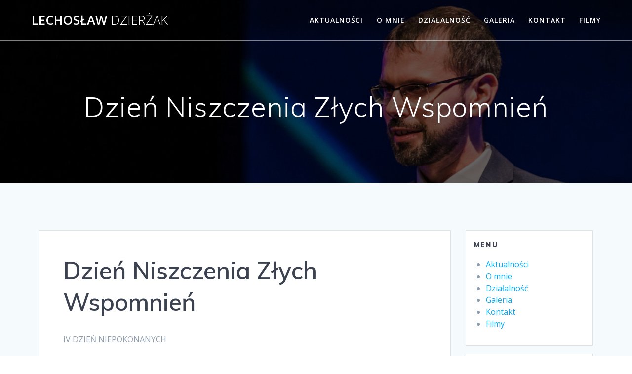

--- FILE ---
content_type: text/html; charset=UTF-8
request_url: https://lechoslaw.dzierzak.eu/index.php/dzien-niszczenia-zlych-wspomnien/
body_size: 11499
content:
<!DOCTYPE html>
<html lang="pl-PL">
<head>
    <meta charset="UTF-8">
    <meta name="viewport" content="width=device-width, initial-scale=1">
    <link rel="profile" href="http://gmpg.org/xfn/11">

	    <script>
        (function (exports, d) {
            var _isReady = false,
                _event,
                _fns = [];

            function onReady(event) {
                d.removeEventListener("DOMContentLoaded", onReady);
                _isReady = true;
                _event = event;
                _fns.forEach(function (_fn) {
                    var fn = _fn[0],
                        context = _fn[1];
                    fn.call(context || exports, window.jQuery);
                });
            }

            function onReadyIe(event) {
                if (d.readyState === "complete") {
                    d.detachEvent("onreadystatechange", onReadyIe);
                    _isReady = true;
                    _event = event;
                    _fns.forEach(function (_fn) {
                        var fn = _fn[0],
                            context = _fn[1];
                        fn.call(context || exports, event);
                    });
                }
            }

            d.addEventListener && d.addEventListener("DOMContentLoaded", onReady) ||
            d.attachEvent && d.attachEvent("onreadystatechange", onReadyIe);

            function domReady(fn, context) {
                if (_isReady) {
                    fn.call(context, _event);
                }

                _fns.push([fn, context]);
            }

            exports.mesmerizeDomReady = domReady;
        })(window, document);
    </script>
	<title>Dzień Niszczenia Złych Wspomnień &#8211; Lechosław Dzierżak</title>
<meta name='robots' content='max-image-preview:large' />
<link rel='dns-prefetch' href='//fonts.googleapis.com' />
<link rel="alternate" type="application/rss+xml" title="Lechosław Dzierżak &raquo; Kanał z wpisami" href="https://lechoslaw.dzierzak.eu/index.php/feed/" />
<link rel="alternate" type="application/rss+xml" title="Lechosław Dzierżak &raquo; Kanał z komentarzami" href="https://lechoslaw.dzierzak.eu/index.php/comments/feed/" />
<script type="text/javascript">
/* <![CDATA[ */
window._wpemojiSettings = {"baseUrl":"https:\/\/s.w.org\/images\/core\/emoji\/14.0.0\/72x72\/","ext":".png","svgUrl":"https:\/\/s.w.org\/images\/core\/emoji\/14.0.0\/svg\/","svgExt":".svg","source":{"concatemoji":"https:\/\/lechoslaw.dzierzak.eu\/wp-includes\/js\/wp-emoji-release.min.js?ver=6.4.7"}};
/*! This file is auto-generated */
!function(i,n){var o,s,e;function c(e){try{var t={supportTests:e,timestamp:(new Date).valueOf()};sessionStorage.setItem(o,JSON.stringify(t))}catch(e){}}function p(e,t,n){e.clearRect(0,0,e.canvas.width,e.canvas.height),e.fillText(t,0,0);var t=new Uint32Array(e.getImageData(0,0,e.canvas.width,e.canvas.height).data),r=(e.clearRect(0,0,e.canvas.width,e.canvas.height),e.fillText(n,0,0),new Uint32Array(e.getImageData(0,0,e.canvas.width,e.canvas.height).data));return t.every(function(e,t){return e===r[t]})}function u(e,t,n){switch(t){case"flag":return n(e,"\ud83c\udff3\ufe0f\u200d\u26a7\ufe0f","\ud83c\udff3\ufe0f\u200b\u26a7\ufe0f")?!1:!n(e,"\ud83c\uddfa\ud83c\uddf3","\ud83c\uddfa\u200b\ud83c\uddf3")&&!n(e,"\ud83c\udff4\udb40\udc67\udb40\udc62\udb40\udc65\udb40\udc6e\udb40\udc67\udb40\udc7f","\ud83c\udff4\u200b\udb40\udc67\u200b\udb40\udc62\u200b\udb40\udc65\u200b\udb40\udc6e\u200b\udb40\udc67\u200b\udb40\udc7f");case"emoji":return!n(e,"\ud83e\udef1\ud83c\udffb\u200d\ud83e\udef2\ud83c\udfff","\ud83e\udef1\ud83c\udffb\u200b\ud83e\udef2\ud83c\udfff")}return!1}function f(e,t,n){var r="undefined"!=typeof WorkerGlobalScope&&self instanceof WorkerGlobalScope?new OffscreenCanvas(300,150):i.createElement("canvas"),a=r.getContext("2d",{willReadFrequently:!0}),o=(a.textBaseline="top",a.font="600 32px Arial",{});return e.forEach(function(e){o[e]=t(a,e,n)}),o}function t(e){var t=i.createElement("script");t.src=e,t.defer=!0,i.head.appendChild(t)}"undefined"!=typeof Promise&&(o="wpEmojiSettingsSupports",s=["flag","emoji"],n.supports={everything:!0,everythingExceptFlag:!0},e=new Promise(function(e){i.addEventListener("DOMContentLoaded",e,{once:!0})}),new Promise(function(t){var n=function(){try{var e=JSON.parse(sessionStorage.getItem(o));if("object"==typeof e&&"number"==typeof e.timestamp&&(new Date).valueOf()<e.timestamp+604800&&"object"==typeof e.supportTests)return e.supportTests}catch(e){}return null}();if(!n){if("undefined"!=typeof Worker&&"undefined"!=typeof OffscreenCanvas&&"undefined"!=typeof URL&&URL.createObjectURL&&"undefined"!=typeof Blob)try{var e="postMessage("+f.toString()+"("+[JSON.stringify(s),u.toString(),p.toString()].join(",")+"));",r=new Blob([e],{type:"text/javascript"}),a=new Worker(URL.createObjectURL(r),{name:"wpTestEmojiSupports"});return void(a.onmessage=function(e){c(n=e.data),a.terminate(),t(n)})}catch(e){}c(n=f(s,u,p))}t(n)}).then(function(e){for(var t in e)n.supports[t]=e[t],n.supports.everything=n.supports.everything&&n.supports[t],"flag"!==t&&(n.supports.everythingExceptFlag=n.supports.everythingExceptFlag&&n.supports[t]);n.supports.everythingExceptFlag=n.supports.everythingExceptFlag&&!n.supports.flag,n.DOMReady=!1,n.readyCallback=function(){n.DOMReady=!0}}).then(function(){return e}).then(function(){var e;n.supports.everything||(n.readyCallback(),(e=n.source||{}).concatemoji?t(e.concatemoji):e.wpemoji&&e.twemoji&&(t(e.twemoji),t(e.wpemoji)))}))}((window,document),window._wpemojiSettings);
/* ]]> */
</script>
<style id='wp-emoji-styles-inline-css' type='text/css'>

	img.wp-smiley, img.emoji {
		display: inline !important;
		border: none !important;
		box-shadow: none !important;
		height: 1em !important;
		width: 1em !important;
		margin: 0 0.07em !important;
		vertical-align: -0.1em !important;
		background: none !important;
		padding: 0 !important;
	}
</style>
<link rel='stylesheet' id='wp-block-library-css' href='https://lechoslaw.dzierzak.eu/wp-includes/css/dist/block-library/style.min.css?ver=6.4.7' type='text/css' media='all' />
<style id='classic-theme-styles-inline-css' type='text/css'>
/*! This file is auto-generated */
.wp-block-button__link{color:#fff;background-color:#32373c;border-radius:9999px;box-shadow:none;text-decoration:none;padding:calc(.667em + 2px) calc(1.333em + 2px);font-size:1.125em}.wp-block-file__button{background:#32373c;color:#fff;text-decoration:none}
</style>
<style id='global-styles-inline-css' type='text/css'>
body{--wp--preset--color--black: #000000;--wp--preset--color--cyan-bluish-gray: #abb8c3;--wp--preset--color--white: #ffffff;--wp--preset--color--pale-pink: #f78da7;--wp--preset--color--vivid-red: #cf2e2e;--wp--preset--color--luminous-vivid-orange: #ff6900;--wp--preset--color--luminous-vivid-amber: #fcb900;--wp--preset--color--light-green-cyan: #7bdcb5;--wp--preset--color--vivid-green-cyan: #00d084;--wp--preset--color--pale-cyan-blue: #8ed1fc;--wp--preset--color--vivid-cyan-blue: #0693e3;--wp--preset--color--vivid-purple: #9b51e0;--wp--preset--gradient--vivid-cyan-blue-to-vivid-purple: linear-gradient(135deg,rgba(6,147,227,1) 0%,rgb(155,81,224) 100%);--wp--preset--gradient--light-green-cyan-to-vivid-green-cyan: linear-gradient(135deg,rgb(122,220,180) 0%,rgb(0,208,130) 100%);--wp--preset--gradient--luminous-vivid-amber-to-luminous-vivid-orange: linear-gradient(135deg,rgba(252,185,0,1) 0%,rgba(255,105,0,1) 100%);--wp--preset--gradient--luminous-vivid-orange-to-vivid-red: linear-gradient(135deg,rgba(255,105,0,1) 0%,rgb(207,46,46) 100%);--wp--preset--gradient--very-light-gray-to-cyan-bluish-gray: linear-gradient(135deg,rgb(238,238,238) 0%,rgb(169,184,195) 100%);--wp--preset--gradient--cool-to-warm-spectrum: linear-gradient(135deg,rgb(74,234,220) 0%,rgb(151,120,209) 20%,rgb(207,42,186) 40%,rgb(238,44,130) 60%,rgb(251,105,98) 80%,rgb(254,248,76) 100%);--wp--preset--gradient--blush-light-purple: linear-gradient(135deg,rgb(255,206,236) 0%,rgb(152,150,240) 100%);--wp--preset--gradient--blush-bordeaux: linear-gradient(135deg,rgb(254,205,165) 0%,rgb(254,45,45) 50%,rgb(107,0,62) 100%);--wp--preset--gradient--luminous-dusk: linear-gradient(135deg,rgb(255,203,112) 0%,rgb(199,81,192) 50%,rgb(65,88,208) 100%);--wp--preset--gradient--pale-ocean: linear-gradient(135deg,rgb(255,245,203) 0%,rgb(182,227,212) 50%,rgb(51,167,181) 100%);--wp--preset--gradient--electric-grass: linear-gradient(135deg,rgb(202,248,128) 0%,rgb(113,206,126) 100%);--wp--preset--gradient--midnight: linear-gradient(135deg,rgb(2,3,129) 0%,rgb(40,116,252) 100%);--wp--preset--font-size--small: 13px;--wp--preset--font-size--medium: 20px;--wp--preset--font-size--large: 36px;--wp--preset--font-size--x-large: 42px;--wp--preset--spacing--20: 0.44rem;--wp--preset--spacing--30: 0.67rem;--wp--preset--spacing--40: 1rem;--wp--preset--spacing--50: 1.5rem;--wp--preset--spacing--60: 2.25rem;--wp--preset--spacing--70: 3.38rem;--wp--preset--spacing--80: 5.06rem;--wp--preset--shadow--natural: 6px 6px 9px rgba(0, 0, 0, 0.2);--wp--preset--shadow--deep: 12px 12px 50px rgba(0, 0, 0, 0.4);--wp--preset--shadow--sharp: 6px 6px 0px rgba(0, 0, 0, 0.2);--wp--preset--shadow--outlined: 6px 6px 0px -3px rgba(255, 255, 255, 1), 6px 6px rgba(0, 0, 0, 1);--wp--preset--shadow--crisp: 6px 6px 0px rgba(0, 0, 0, 1);}:where(.is-layout-flex){gap: 0.5em;}:where(.is-layout-grid){gap: 0.5em;}body .is-layout-flow > .alignleft{float: left;margin-inline-start: 0;margin-inline-end: 2em;}body .is-layout-flow > .alignright{float: right;margin-inline-start: 2em;margin-inline-end: 0;}body .is-layout-flow > .aligncenter{margin-left: auto !important;margin-right: auto !important;}body .is-layout-constrained > .alignleft{float: left;margin-inline-start: 0;margin-inline-end: 2em;}body .is-layout-constrained > .alignright{float: right;margin-inline-start: 2em;margin-inline-end: 0;}body .is-layout-constrained > .aligncenter{margin-left: auto !important;margin-right: auto !important;}body .is-layout-constrained > :where(:not(.alignleft):not(.alignright):not(.alignfull)){max-width: var(--wp--style--global--content-size);margin-left: auto !important;margin-right: auto !important;}body .is-layout-constrained > .alignwide{max-width: var(--wp--style--global--wide-size);}body .is-layout-flex{display: flex;}body .is-layout-flex{flex-wrap: wrap;align-items: center;}body .is-layout-flex > *{margin: 0;}body .is-layout-grid{display: grid;}body .is-layout-grid > *{margin: 0;}:where(.wp-block-columns.is-layout-flex){gap: 2em;}:where(.wp-block-columns.is-layout-grid){gap: 2em;}:where(.wp-block-post-template.is-layout-flex){gap: 1.25em;}:where(.wp-block-post-template.is-layout-grid){gap: 1.25em;}.has-black-color{color: var(--wp--preset--color--black) !important;}.has-cyan-bluish-gray-color{color: var(--wp--preset--color--cyan-bluish-gray) !important;}.has-white-color{color: var(--wp--preset--color--white) !important;}.has-pale-pink-color{color: var(--wp--preset--color--pale-pink) !important;}.has-vivid-red-color{color: var(--wp--preset--color--vivid-red) !important;}.has-luminous-vivid-orange-color{color: var(--wp--preset--color--luminous-vivid-orange) !important;}.has-luminous-vivid-amber-color{color: var(--wp--preset--color--luminous-vivid-amber) !important;}.has-light-green-cyan-color{color: var(--wp--preset--color--light-green-cyan) !important;}.has-vivid-green-cyan-color{color: var(--wp--preset--color--vivid-green-cyan) !important;}.has-pale-cyan-blue-color{color: var(--wp--preset--color--pale-cyan-blue) !important;}.has-vivid-cyan-blue-color{color: var(--wp--preset--color--vivid-cyan-blue) !important;}.has-vivid-purple-color{color: var(--wp--preset--color--vivid-purple) !important;}.has-black-background-color{background-color: var(--wp--preset--color--black) !important;}.has-cyan-bluish-gray-background-color{background-color: var(--wp--preset--color--cyan-bluish-gray) !important;}.has-white-background-color{background-color: var(--wp--preset--color--white) !important;}.has-pale-pink-background-color{background-color: var(--wp--preset--color--pale-pink) !important;}.has-vivid-red-background-color{background-color: var(--wp--preset--color--vivid-red) !important;}.has-luminous-vivid-orange-background-color{background-color: var(--wp--preset--color--luminous-vivid-orange) !important;}.has-luminous-vivid-amber-background-color{background-color: var(--wp--preset--color--luminous-vivid-amber) !important;}.has-light-green-cyan-background-color{background-color: var(--wp--preset--color--light-green-cyan) !important;}.has-vivid-green-cyan-background-color{background-color: var(--wp--preset--color--vivid-green-cyan) !important;}.has-pale-cyan-blue-background-color{background-color: var(--wp--preset--color--pale-cyan-blue) !important;}.has-vivid-cyan-blue-background-color{background-color: var(--wp--preset--color--vivid-cyan-blue) !important;}.has-vivid-purple-background-color{background-color: var(--wp--preset--color--vivid-purple) !important;}.has-black-border-color{border-color: var(--wp--preset--color--black) !important;}.has-cyan-bluish-gray-border-color{border-color: var(--wp--preset--color--cyan-bluish-gray) !important;}.has-white-border-color{border-color: var(--wp--preset--color--white) !important;}.has-pale-pink-border-color{border-color: var(--wp--preset--color--pale-pink) !important;}.has-vivid-red-border-color{border-color: var(--wp--preset--color--vivid-red) !important;}.has-luminous-vivid-orange-border-color{border-color: var(--wp--preset--color--luminous-vivid-orange) !important;}.has-luminous-vivid-amber-border-color{border-color: var(--wp--preset--color--luminous-vivid-amber) !important;}.has-light-green-cyan-border-color{border-color: var(--wp--preset--color--light-green-cyan) !important;}.has-vivid-green-cyan-border-color{border-color: var(--wp--preset--color--vivid-green-cyan) !important;}.has-pale-cyan-blue-border-color{border-color: var(--wp--preset--color--pale-cyan-blue) !important;}.has-vivid-cyan-blue-border-color{border-color: var(--wp--preset--color--vivid-cyan-blue) !important;}.has-vivid-purple-border-color{border-color: var(--wp--preset--color--vivid-purple) !important;}.has-vivid-cyan-blue-to-vivid-purple-gradient-background{background: var(--wp--preset--gradient--vivid-cyan-blue-to-vivid-purple) !important;}.has-light-green-cyan-to-vivid-green-cyan-gradient-background{background: var(--wp--preset--gradient--light-green-cyan-to-vivid-green-cyan) !important;}.has-luminous-vivid-amber-to-luminous-vivid-orange-gradient-background{background: var(--wp--preset--gradient--luminous-vivid-amber-to-luminous-vivid-orange) !important;}.has-luminous-vivid-orange-to-vivid-red-gradient-background{background: var(--wp--preset--gradient--luminous-vivid-orange-to-vivid-red) !important;}.has-very-light-gray-to-cyan-bluish-gray-gradient-background{background: var(--wp--preset--gradient--very-light-gray-to-cyan-bluish-gray) !important;}.has-cool-to-warm-spectrum-gradient-background{background: var(--wp--preset--gradient--cool-to-warm-spectrum) !important;}.has-blush-light-purple-gradient-background{background: var(--wp--preset--gradient--blush-light-purple) !important;}.has-blush-bordeaux-gradient-background{background: var(--wp--preset--gradient--blush-bordeaux) !important;}.has-luminous-dusk-gradient-background{background: var(--wp--preset--gradient--luminous-dusk) !important;}.has-pale-ocean-gradient-background{background: var(--wp--preset--gradient--pale-ocean) !important;}.has-electric-grass-gradient-background{background: var(--wp--preset--gradient--electric-grass) !important;}.has-midnight-gradient-background{background: var(--wp--preset--gradient--midnight) !important;}.has-small-font-size{font-size: var(--wp--preset--font-size--small) !important;}.has-medium-font-size{font-size: var(--wp--preset--font-size--medium) !important;}.has-large-font-size{font-size: var(--wp--preset--font-size--large) !important;}.has-x-large-font-size{font-size: var(--wp--preset--font-size--x-large) !important;}
.wp-block-navigation a:where(:not(.wp-element-button)){color: inherit;}
:where(.wp-block-post-template.is-layout-flex){gap: 1.25em;}:where(.wp-block-post-template.is-layout-grid){gap: 1.25em;}
:where(.wp-block-columns.is-layout-flex){gap: 2em;}:where(.wp-block-columns.is-layout-grid){gap: 2em;}
.wp-block-pullquote{font-size: 1.5em;line-height: 1.6;}
</style>
<link rel='stylesheet' id='mesmerize-style-css' href='https://lechoslaw.dzierzak.eu/wp-content/themes/mesmerize/style.min.css?ver=1.6.124' type='text/css' media='all' />
<style id='mesmerize-style-inline-css' type='text/css'>
img.logo.dark, img.custom-logo{width:auto;max-height:70px !important;}
/** cached kirki style */@media screen and (min-width: 768px){.header-homepage{background-position:center center;}.header{background-position:center center;}}.header-homepage:not(.header-slide).color-overlay:before{background:#000000;}.header-homepage:not(.header-slide) .background-overlay,.header-homepage:not(.header-slide).color-overlay::before{opacity:0.6;}.header.color-overlay:before{background:#000000;}.header .background-overlay,.header.color-overlay::before{opacity:0.6;}.header.color-overlay:after{filter:invert(0%) ;}.header-homepage .header-description-row{padding-top:14%;padding-bottom:14%;}.inner-header-description{padding-top:8%;padding-bottom:8%;}.mesmerize-front-page .navigation-bar.bordered{border-bottom-color:rgba(255, 255, 255, 0.5);border-bottom-width:1px;border-bottom-style:solid;}.mesmerize-inner-page .navigation-bar.bordered{border-bottom-color:rgba(255, 255, 255, 0.5);border-bottom-width:1px;border-bottom-style:solid;}@media screen and (max-width:767px){.header-homepage .header-description-row{padding-top:10%;padding-bottom:10%;}}@media only screen and (min-width: 768px){.header-content .align-holder{width:85%!important;}.inner-header-description{text-align:center!important;}}
</style>
<link rel='stylesheet' id='mesmerize-style-bundle-css' href='https://lechoslaw.dzierzak.eu/wp-content/themes/mesmerize/assets/css/theme.bundle.min.css?ver=1.6.124' type='text/css' media='all' />
<link rel='stylesheet' id='mesmerize-fonts-css' href="" data-href='https://fonts.googleapis.com/css?family=Open+Sans%3A300%2C400%2C600%2C700%7CMuli%3A300%2C300italic%2C400%2C400italic%2C600%2C600italic%2C700%2C700italic%2C900%2C900italic%7CPlayfair+Display%3A400%2C400italic%2C700%2C700italic&#038;subset=latin%2Clatin-ext&#038;display=swap' type='text/css' media='all' />
<script type="text/javascript" src="https://lechoslaw.dzierzak.eu/wp-includes/js/jquery/jquery.min.js?ver=3.7.1" id="jquery-core-js"></script>
<script type="text/javascript" src="https://lechoslaw.dzierzak.eu/wp-includes/js/jquery/jquery-migrate.min.js?ver=3.4.1" id="jquery-migrate-js"></script>
<script type="text/javascript" id="jquery-js-after">
/* <![CDATA[ */
    
        (function () {
            function setHeaderTopSpacing() {

                setTimeout(function() {
                  var headerTop = document.querySelector('.header-top');
                  var headers = document.querySelectorAll('.header-wrapper .header,.header-wrapper .header-homepage');

                  for (var i = 0; i < headers.length; i++) {
                      var item = headers[i];
                      item.style.paddingTop = headerTop.getBoundingClientRect().height + "px";
                  }

                    var languageSwitcher = document.querySelector('.mesmerize-language-switcher');

                    if(languageSwitcher){
                        languageSwitcher.style.top = "calc( " +  headerTop.getBoundingClientRect().height + "px + 1rem)" ;
                    }
                    
                }, 100);

             
            }

            window.addEventListener('resize', setHeaderTopSpacing);
            window.mesmerizeSetHeaderTopSpacing = setHeaderTopSpacing
            mesmerizeDomReady(setHeaderTopSpacing);
        })();
    
    
/* ]]> */
</script>
<link rel="https://api.w.org/" href="https://lechoslaw.dzierzak.eu/index.php/wp-json/" /><link rel="alternate" type="application/json" href="https://lechoslaw.dzierzak.eu/index.php/wp-json/wp/v2/posts/882" /><link rel="EditURI" type="application/rsd+xml" title="RSD" href="https://lechoslaw.dzierzak.eu/xmlrpc.php?rsd" />
<meta name="generator" content="WordPress 6.4.7" />
<link rel="canonical" href="https://lechoslaw.dzierzak.eu/index.php/dzien-niszczenia-zlych-wspomnien/" />
<link rel='shortlink' href='https://lechoslaw.dzierzak.eu/?p=882' />
<link rel="alternate" type="application/json+oembed" href="https://lechoslaw.dzierzak.eu/index.php/wp-json/oembed/1.0/embed?url=https%3A%2F%2Flechoslaw.dzierzak.eu%2Findex.php%2Fdzien-niszczenia-zlych-wspomnien%2F" />
<link rel="alternate" type="text/xml+oembed" href="https://lechoslaw.dzierzak.eu/index.php/wp-json/oembed/1.0/embed?url=https%3A%2F%2Flechoslaw.dzierzak.eu%2Findex.php%2Fdzien-niszczenia-zlych-wspomnien%2F&#038;format=xml" />
    <script type="text/javascript" data-name="async-styles">
        (function () {
            var links = document.querySelectorAll('link[data-href]');
            for (var i = 0; i < links.length; i++) {
                var item = links[i];
                item.href = item.getAttribute('data-href')
            }
        })();
    </script>
	<style type="text/css" id="custom-background-css">
body.custom-background { background-color: #f5fafd; }
</style>
		<style id="page-content-custom-styles">
			</style>
	        <style data-name="header-shapes">
            .header.color-overlay:after {background:url(https://lechoslaw.dzierzak.eu/wp-content/themes/mesmerize/assets/images/header-shapes/circles.png) center center/ cover no-repeat}        </style>
            <style data-name="background-content-colors">
        .mesmerize-inner-page .page-content,
        .mesmerize-inner-page .content,
        .mesmerize-front-page.mesmerize-content-padding .page-content {
            background-color: #f5fafd;
        }
    </style>
    </head>

<body class="post-template-default single single-post postid-882 single-format-standard custom-background overlap-first-section mesmerize-inner-page">
<style>
.screen-reader-text[href="#page-content"]:focus {
   background-color: #f1f1f1;
   border-radius: 3px;
   box-shadow: 0 0 2px 2px rgba(0, 0, 0, 0.6);
   clip: auto !important;
   clip-path: none;
   color: #21759b;

}
</style>
<a class="skip-link screen-reader-text" href="#page-content">Skip to content</a>

<div  id="page-top" class="header-top">
		<div class="navigation-bar bordered"  data-sticky='0'  data-sticky-mobile='1'  data-sticky-to='top' >
    <div class="navigation-wrapper ">
    	<div class="row basis-auto">
	        <div class="logo_col col-xs col-sm-fit">
	            <a class="text-logo" data-type="group"  data-dynamic-mod="true" href="https://lechoslaw.dzierzak.eu/">Lechosław<span style="font-weight: 300;" class="span12"> Dzierżak</span></a>	        </div>
	        <div class="main_menu_col col-xs">
	            <div id="mainmenu_container" class="row"><ul id="main_menu" class="active-line-bottom main-menu dropdown-menu"><li id="menu-item-88" class="menu-item menu-item-type-custom menu-item-object-custom menu-item-home menu-item-88"><a href="https://lechoslaw.dzierzak.eu">Aktualności</a></li>
<li id="menu-item-76" class="menu-item menu-item-type-post_type menu-item-object-page menu-item-76"><a href="https://lechoslaw.dzierzak.eu/index.php/informacje/">O mnie</a></li>
<li id="menu-item-73" class="menu-item menu-item-type-post_type menu-item-object-page menu-item-73"><a href="https://lechoslaw.dzierzak.eu/index.php/dzialalnosc/">Działalność</a></li>
<li id="menu-item-77" class="menu-item menu-item-type-post_type menu-item-object-page menu-item-77"><a href="https://lechoslaw.dzierzak.eu/index.php/galeria/">Galeria</a></li>
<li id="menu-item-79" class="menu-item menu-item-type-post_type menu-item-object-page menu-item-79"><a href="https://lechoslaw.dzierzak.eu/index.php/kontakt/">Kontakt</a></li>
<li id="menu-item-6896" class="menu-item menu-item-type-post_type menu-item-object-page menu-item-6896"><a href="https://lechoslaw.dzierzak.eu/index.php/filmy/">Filmy</a></li>
</ul></div>    <a href="#" data-component="offcanvas" data-target="#offcanvas-wrapper" data-direction="right" data-width="300px" data-push="false">
        <div class="bubble"></div>
        <i class="fa fa-bars"></i>
    </a>
    <div id="offcanvas-wrapper" class="hide force-hide  offcanvas-right">
        <div class="offcanvas-top">
            <div class="logo-holder">
                <a class="text-logo" data-type="group"  data-dynamic-mod="true" href="https://lechoslaw.dzierzak.eu/">Lechosław<span style="font-weight: 300;" class="span12"> Dzierżak</span></a>            </div>
        </div>
        <div id="offcanvas-menu" class="menu-menu-container"><ul id="offcanvas_menu" class="offcanvas_menu"><li class="menu-item menu-item-type-custom menu-item-object-custom menu-item-home menu-item-88"><a href="https://lechoslaw.dzierzak.eu">Aktualności</a></li>
<li class="menu-item menu-item-type-post_type menu-item-object-page menu-item-76"><a href="https://lechoslaw.dzierzak.eu/index.php/informacje/">O mnie</a></li>
<li class="menu-item menu-item-type-post_type menu-item-object-page menu-item-73"><a href="https://lechoslaw.dzierzak.eu/index.php/dzialalnosc/">Działalność</a></li>
<li class="menu-item menu-item-type-post_type menu-item-object-page menu-item-77"><a href="https://lechoslaw.dzierzak.eu/index.php/galeria/">Galeria</a></li>
<li class="menu-item menu-item-type-post_type menu-item-object-page menu-item-79"><a href="https://lechoslaw.dzierzak.eu/index.php/kontakt/">Kontakt</a></li>
<li class="menu-item menu-item-type-post_type menu-item-object-page menu-item-6896"><a href="https://lechoslaw.dzierzak.eu/index.php/filmy/">Filmy</a></li>
</ul></div>
            </div>
    	        </div>
	    </div>
    </div>
</div>
</div>

<div id="page" class="site">
    <div class="header-wrapper">
        <div  class='header  color-overlay  custom-mobile-image' style='; background-image:url(&quot;https://lechoslaw.dzierzak.eu/wp-content/uploads/2022/02/cropped-96-Urodziny_Gdynia-13.jpg&quot;); background-color:#6a73da' data-parallax-depth='20'>
            								    <div class="inner-header-description gridContainer">
        <div class="row header-description-row">
    <div class="col-xs col-xs-12">
        <h1 class="hero-title">
            Dzień Niszczenia Złych Wspomnień        </h1>
                    <p class="header-subtitle"></p>
            </div>
        </div>
    </div>
        <script>
		if (window.mesmerizeSetHeaderTopSpacing) {
			window.mesmerizeSetHeaderTopSpacing();
		}
    </script>
                        </div>
    </div>
    <div id='page-content' class="content post-page">
        <div class="gridContainer">
            <div class="row">
                <div class="col-xs-12 col-sm-8 col-md-9">
                    <div class="post-item">
						<div id="post-882"class="post-882 post type-post status-publish format-standard hentry category-aktualnosci category-dzialalnosc tag-festyn tag-niepelnosprawni tag-szpik">

    <div class="post-content-single">

        <h2 class="h1">Dzień Niszczenia Złych Wspomnień</h2>

        
        <div class="post-content-inner">

            <p>IV DZIEŃ NIEPOKONANYCH</p>

		<style type="text/css">
			#gallery-1 {
				margin: auto;
			}
			#gallery-1 .gallery-item {
				float: left;
				margin-top: 10px;
				text-align: center;
				width: 33%;
			}
			#gallery-1 img {
				border: 2px solid #cfcfcf;
			}
			#gallery-1 .gallery-caption {
				margin-left: 0;
			}
			/* see gallery_shortcode() in wp-includes/media.php */
		</style>
		<div id='gallery-1' class='gallery galleryid-882 gallery-columns-3 gallery-size-thumbnail'><dl class='gallery-item'>
			<dt class='gallery-icon landscape'>
				<a href='https://lechoslaw.dzierzak.eu/wp-content/uploads/2014/08/DSC_1190.jpg'><img decoding="async" width="150" height="150" src="https://lechoslaw.dzierzak.eu/wp-content/uploads/2014/08/DSC_1190-150x150.jpg" class="attachment-thumbnail size-thumbnail" alt="" /></a>
			</dt></dl><dl class='gallery-item'>
			<dt class='gallery-icon landscape'>
				<a href='https://lechoslaw.dzierzak.eu/wp-content/uploads/2014/08/DSC_1179.jpg'><img decoding="async" width="150" height="150" src="https://lechoslaw.dzierzak.eu/wp-content/uploads/2014/08/DSC_1179-150x150.jpg" class="attachment-thumbnail size-thumbnail" alt="" /></a>
			</dt></dl><dl class='gallery-item'>
			<dt class='gallery-icon landscape'>
				<a href='https://lechoslaw.dzierzak.eu/wp-content/uploads/2014/08/DSC_1232.jpg'><img decoding="async" width="150" height="150" src="https://lechoslaw.dzierzak.eu/wp-content/uploads/2014/08/DSC_1232-150x150.jpg" class="attachment-thumbnail size-thumbnail" alt="" /></a>
			</dt></dl><br style="clear: both" /><dl class='gallery-item'>
			<dt class='gallery-icon landscape'>
				<a href='https://lechoslaw.dzierzak.eu/wp-content/uploads/2014/08/DSC_1144.jpg'><img loading="lazy" decoding="async" width="150" height="150" src="https://lechoslaw.dzierzak.eu/wp-content/uploads/2014/08/DSC_1144-150x150.jpg" class="attachment-thumbnail size-thumbnail" alt="" /></a>
			</dt></dl><dl class='gallery-item'>
			<dt class='gallery-icon landscape'>
				<a href='https://lechoslaw.dzierzak.eu/wp-content/uploads/2014/08/DSC_1132.jpg'><img loading="lazy" decoding="async" width="150" height="150" src="https://lechoslaw.dzierzak.eu/wp-content/uploads/2014/08/DSC_1132-150x150.jpg" class="attachment-thumbnail size-thumbnail" alt="" /></a>
			</dt></dl><dl class='gallery-item'>
			<dt class='gallery-icon landscape'>
				<a href='https://lechoslaw.dzierzak.eu/wp-content/uploads/2014/08/DSC_1137.jpg'><img loading="lazy" decoding="async" width="150" height="150" src="https://lechoslaw.dzierzak.eu/wp-content/uploads/2014/08/DSC_1137-150x150.jpg" class="attachment-thumbnail size-thumbnail" alt="" /></a>
			</dt></dl><br style="clear: both" /><dl class='gallery-item'>
			<dt class='gallery-icon portrait'>
				<a href='https://lechoslaw.dzierzak.eu/wp-content/uploads/2014/08/DSC_1231.jpg'><img loading="lazy" decoding="async" width="150" height="150" src="https://lechoslaw.dzierzak.eu/wp-content/uploads/2014/08/DSC_1231-150x150.jpg" class="attachment-thumbnail size-thumbnail" alt="" /></a>
			</dt></dl><dl class='gallery-item'>
			<dt class='gallery-icon portrait'>
				<a href='https://lechoslaw.dzierzak.eu/wp-content/uploads/2014/08/DSC_1167.jpg'><img loading="lazy" decoding="async" width="150" height="150" src="https://lechoslaw.dzierzak.eu/wp-content/uploads/2014/08/DSC_1167-150x150.jpg" class="attachment-thumbnail size-thumbnail" alt="" /></a>
			</dt></dl><dl class='gallery-item'>
			<dt class='gallery-icon portrait'>
				<a href='https://lechoslaw.dzierzak.eu/wp-content/uploads/2014/08/DSC_1249.jpg'><img loading="lazy" decoding="async" width="150" height="150" src="https://lechoslaw.dzierzak.eu/wp-content/uploads/2014/08/DSC_1249-150x150.jpg" class="attachment-thumbnail size-thumbnail" alt="" /></a>
			</dt></dl><br style="clear: both" />
		</div>

<p><a href="https://www.facebook.com/media/set/?set=a.368216826667463.1073741859.121659417989873&amp;type=1">Więcej zdjęć</a></p>

        </div>

        <p class="tags-list"><i data-cp-fa="true" class="font-icon-25 fa fa-tags"></i>&nbsp;<a href="https://lechoslaw.dzierzak.eu/index.php/tag/festyn/" rel="tag">festyn</a> <a href="https://lechoslaw.dzierzak.eu/index.php/tag/niepelnosprawni/" rel="tag">niepełnosprawni</a> <a href="https://lechoslaw.dzierzak.eu/index.php/tag/szpik/" rel="tag">szpik</a></p>
    </div>


    
	<nav class="navigation post-navigation" aria-label="Wpisy">
		<h2 class="screen-reader-text">Nawigacja wpisu</h2>
		<div class="nav-links"><div class="nav-previous"><a href="https://lechoslaw.dzierzak.eu/index.php/laboratorium-edukacji/" rel="prev"><i class="font-icon-post fa fa-angle-double-left"></i><span class="meta-nav" aria-hidden="true">Poprzedni:</span> <span class="screen-reader-text">Poprzedni wpis:</span> <span class="post-title">Laboratorium Edukacji</span></a></div><div class="nav-next"><a href="https://lechoslaw.dzierzak.eu/index.php/festyn-edukacyjny-w-gdyni/" rel="next"><span class="meta-nav" aria-hidden="true">Następny:</span> <span class="screen-reader-text">Następny wpis:</span> <span class="post-title">Festyn Edukacyjny w Gdyni</span><i class="font-icon-post fa fa-angle-double-right"></i></a></div></div>
	</nav>
</div>
                    </div>
                </div>
				
<div class="sidebar col-sm-4 col-md-3">
    <div class="sidebar-row">
        <div id="nav_menu-2" class="widget widget_nav_menu"><h5 class="widgettitle">Menu</h5><div class="menu-menu-container"><ul id="menu-menu" class="menu"><li class="menu-item menu-item-type-custom menu-item-object-custom menu-item-home menu-item-88"><a href="https://lechoslaw.dzierzak.eu">Aktualności</a></li>
<li class="menu-item menu-item-type-post_type menu-item-object-page menu-item-76"><a href="https://lechoslaw.dzierzak.eu/index.php/informacje/">O mnie</a></li>
<li class="menu-item menu-item-type-post_type menu-item-object-page menu-item-73"><a href="https://lechoslaw.dzierzak.eu/index.php/dzialalnosc/">Działalność</a></li>
<li class="menu-item menu-item-type-post_type menu-item-object-page menu-item-77"><a href="https://lechoslaw.dzierzak.eu/index.php/galeria/">Galeria</a></li>
<li class="menu-item menu-item-type-post_type menu-item-object-page menu-item-79"><a href="https://lechoslaw.dzierzak.eu/index.php/kontakt/">Kontakt</a></li>
<li class="menu-item menu-item-type-post_type menu-item-object-page menu-item-6896"><a href="https://lechoslaw.dzierzak.eu/index.php/filmy/">Filmy</a></li>
</ul></div></div><div id="search-3" class="widget widget_search"><h5 class="widgettitle">Szukaj</h5><form role="search" method="get" class="search-form" action="https://lechoslaw.dzierzak.eu/">
    <label>
        <span class="screen-reader-text">Szukaj:</span>
        <input type="search" class="search-field" placeholder="Szukaj &hellip;" value="" name="s"/>
    </label>
</form>
</div><div id="linkcat-2" class="widget widget_links"><h5 class="widgettitle">Linki</h5>
	<ul class='xoxo blogroll'>
<li><a href="http://www.gdynia.pl">Gdynia &#8211; strona miasta</a></li>
<li><a href="http://www.kochamgdynie.pl">KochamGdynie.pl</a></li>
<li><a href="https://www.facebook.com/pages/Popieram-budow%C4%99-Obwodnicy-P%C3%B3%C5%82nocnej-Aglomeracji-Tr%C3%B3jmiejskiej-OPAT/146925985392811?fref=ts">Obwodnica Północna Aglomeracji Trójmiejskiej</a></li>
<li><a href="http://radadabrowa.pl/" rel="noopener" target="_blank">Rada Dzielnicy Dąbrowa</a></li>
<li><a href="http://www.krewaktywni.org" rel="noopener" target="_blank">Stowarzyszenie KrewAktywni</a></li>
<li><a href="https://tanczmy.pl/" rel="noopener" target="_blank">Stowarzyszenie Taneczne Tancz&#039;My</a></li>
<li><a href="https://www.tango.com.pl/" rel="noopener" title="Studio Tańca Towarzyskiego Tango Gdynia" target="_blank">Studio Tańca Tango Gdynia</a></li>

	</ul>
</div>
<div id="archives-2" class="widget widget_archive"><h5 class="widgettitle">Archiwum aktualności</h5>		<label class="screen-reader-text" for="archives-dropdown-2">Archiwum aktualności</label>
		<select id="archives-dropdown-2" name="archive-dropdown">
			
			<option value="">Wybierz miesiąc</option>
				<option value='https://lechoslaw.dzierzak.eu/index.php/2025/09/'> wrzesień 2025 </option>
	<option value='https://lechoslaw.dzierzak.eu/index.php/2025/08/'> sierpień 2025 </option>
	<option value='https://lechoslaw.dzierzak.eu/index.php/2025/07/'> lipiec 2025 </option>
	<option value='https://lechoslaw.dzierzak.eu/index.php/2025/06/'> czerwiec 2025 </option>
	<option value='https://lechoslaw.dzierzak.eu/index.php/2025/05/'> maj 2025 </option>
	<option value='https://lechoslaw.dzierzak.eu/index.php/2025/04/'> kwiecień 2025 </option>
	<option value='https://lechoslaw.dzierzak.eu/index.php/2025/03/'> marzec 2025 </option>
	<option value='https://lechoslaw.dzierzak.eu/index.php/2025/02/'> luty 2025 </option>
	<option value='https://lechoslaw.dzierzak.eu/index.php/2025/01/'> styczeń 2025 </option>
	<option value='https://lechoslaw.dzierzak.eu/index.php/2024/12/'> grudzień 2024 </option>
	<option value='https://lechoslaw.dzierzak.eu/index.php/2024/11/'> listopad 2024 </option>
	<option value='https://lechoslaw.dzierzak.eu/index.php/2024/09/'> wrzesień 2024 </option>
	<option value='https://lechoslaw.dzierzak.eu/index.php/2024/08/'> sierpień 2024 </option>
	<option value='https://lechoslaw.dzierzak.eu/index.php/2024/07/'> lipiec 2024 </option>
	<option value='https://lechoslaw.dzierzak.eu/index.php/2024/06/'> czerwiec 2024 </option>
	<option value='https://lechoslaw.dzierzak.eu/index.php/2024/05/'> maj 2024 </option>
	<option value='https://lechoslaw.dzierzak.eu/index.php/2024/04/'> kwiecień 2024 </option>
	<option value='https://lechoslaw.dzierzak.eu/index.php/2024/03/'> marzec 2024 </option>
	<option value='https://lechoslaw.dzierzak.eu/index.php/2024/02/'> luty 2024 </option>
	<option value='https://lechoslaw.dzierzak.eu/index.php/2024/01/'> styczeń 2024 </option>
	<option value='https://lechoslaw.dzierzak.eu/index.php/2023/12/'> grudzień 2023 </option>
	<option value='https://lechoslaw.dzierzak.eu/index.php/2023/11/'> listopad 2023 </option>
	<option value='https://lechoslaw.dzierzak.eu/index.php/2023/10/'> październik 2023 </option>
	<option value='https://lechoslaw.dzierzak.eu/index.php/2023/09/'> wrzesień 2023 </option>
	<option value='https://lechoslaw.dzierzak.eu/index.php/2023/08/'> sierpień 2023 </option>
	<option value='https://lechoslaw.dzierzak.eu/index.php/2023/07/'> lipiec 2023 </option>
	<option value='https://lechoslaw.dzierzak.eu/index.php/2023/06/'> czerwiec 2023 </option>
	<option value='https://lechoslaw.dzierzak.eu/index.php/2023/05/'> maj 2023 </option>
	<option value='https://lechoslaw.dzierzak.eu/index.php/2023/04/'> kwiecień 2023 </option>
	<option value='https://lechoslaw.dzierzak.eu/index.php/2023/03/'> marzec 2023 </option>
	<option value='https://lechoslaw.dzierzak.eu/index.php/2023/02/'> luty 2023 </option>
	<option value='https://lechoslaw.dzierzak.eu/index.php/2023/01/'> styczeń 2023 </option>
	<option value='https://lechoslaw.dzierzak.eu/index.php/2022/12/'> grudzień 2022 </option>
	<option value='https://lechoslaw.dzierzak.eu/index.php/2022/11/'> listopad 2022 </option>
	<option value='https://lechoslaw.dzierzak.eu/index.php/2022/10/'> październik 2022 </option>
	<option value='https://lechoslaw.dzierzak.eu/index.php/2022/09/'> wrzesień 2022 </option>
	<option value='https://lechoslaw.dzierzak.eu/index.php/2022/08/'> sierpień 2022 </option>
	<option value='https://lechoslaw.dzierzak.eu/index.php/2022/07/'> lipiec 2022 </option>
	<option value='https://lechoslaw.dzierzak.eu/index.php/2022/06/'> czerwiec 2022 </option>
	<option value='https://lechoslaw.dzierzak.eu/index.php/2022/05/'> maj 2022 </option>
	<option value='https://lechoslaw.dzierzak.eu/index.php/2022/04/'> kwiecień 2022 </option>
	<option value='https://lechoslaw.dzierzak.eu/index.php/2022/03/'> marzec 2022 </option>
	<option value='https://lechoslaw.dzierzak.eu/index.php/2022/02/'> luty 2022 </option>
	<option value='https://lechoslaw.dzierzak.eu/index.php/2022/01/'> styczeń 2022 </option>
	<option value='https://lechoslaw.dzierzak.eu/index.php/2021/12/'> grudzień 2021 </option>
	<option value='https://lechoslaw.dzierzak.eu/index.php/2021/11/'> listopad 2021 </option>
	<option value='https://lechoslaw.dzierzak.eu/index.php/2021/10/'> październik 2021 </option>
	<option value='https://lechoslaw.dzierzak.eu/index.php/2021/09/'> wrzesień 2021 </option>
	<option value='https://lechoslaw.dzierzak.eu/index.php/2021/08/'> sierpień 2021 </option>
	<option value='https://lechoslaw.dzierzak.eu/index.php/2021/07/'> lipiec 2021 </option>
	<option value='https://lechoslaw.dzierzak.eu/index.php/2021/06/'> czerwiec 2021 </option>
	<option value='https://lechoslaw.dzierzak.eu/index.php/2021/05/'> maj 2021 </option>
	<option value='https://lechoslaw.dzierzak.eu/index.php/2021/04/'> kwiecień 2021 </option>
	<option value='https://lechoslaw.dzierzak.eu/index.php/2021/03/'> marzec 2021 </option>
	<option value='https://lechoslaw.dzierzak.eu/index.php/2021/02/'> luty 2021 </option>
	<option value='https://lechoslaw.dzierzak.eu/index.php/2021/01/'> styczeń 2021 </option>
	<option value='https://lechoslaw.dzierzak.eu/index.php/2020/12/'> grudzień 2020 </option>
	<option value='https://lechoslaw.dzierzak.eu/index.php/2020/11/'> listopad 2020 </option>
	<option value='https://lechoslaw.dzierzak.eu/index.php/2020/10/'> październik 2020 </option>
	<option value='https://lechoslaw.dzierzak.eu/index.php/2020/09/'> wrzesień 2020 </option>
	<option value='https://lechoslaw.dzierzak.eu/index.php/2020/08/'> sierpień 2020 </option>
	<option value='https://lechoslaw.dzierzak.eu/index.php/2020/07/'> lipiec 2020 </option>
	<option value='https://lechoslaw.dzierzak.eu/index.php/2020/06/'> czerwiec 2020 </option>
	<option value='https://lechoslaw.dzierzak.eu/index.php/2020/05/'> maj 2020 </option>
	<option value='https://lechoslaw.dzierzak.eu/index.php/2020/04/'> kwiecień 2020 </option>
	<option value='https://lechoslaw.dzierzak.eu/index.php/2020/03/'> marzec 2020 </option>
	<option value='https://lechoslaw.dzierzak.eu/index.php/2020/02/'> luty 2020 </option>
	<option value='https://lechoslaw.dzierzak.eu/index.php/2020/01/'> styczeń 2020 </option>
	<option value='https://lechoslaw.dzierzak.eu/index.php/2019/12/'> grudzień 2019 </option>
	<option value='https://lechoslaw.dzierzak.eu/index.php/2019/11/'> listopad 2019 </option>
	<option value='https://lechoslaw.dzierzak.eu/index.php/2019/10/'> październik 2019 </option>
	<option value='https://lechoslaw.dzierzak.eu/index.php/2019/09/'> wrzesień 2019 </option>
	<option value='https://lechoslaw.dzierzak.eu/index.php/2019/08/'> sierpień 2019 </option>
	<option value='https://lechoslaw.dzierzak.eu/index.php/2019/07/'> lipiec 2019 </option>
	<option value='https://lechoslaw.dzierzak.eu/index.php/2019/06/'> czerwiec 2019 </option>
	<option value='https://lechoslaw.dzierzak.eu/index.php/2019/05/'> maj 2019 </option>
	<option value='https://lechoslaw.dzierzak.eu/index.php/2019/04/'> kwiecień 2019 </option>
	<option value='https://lechoslaw.dzierzak.eu/index.php/2019/03/'> marzec 2019 </option>
	<option value='https://lechoslaw.dzierzak.eu/index.php/2019/02/'> luty 2019 </option>
	<option value='https://lechoslaw.dzierzak.eu/index.php/2019/01/'> styczeń 2019 </option>
	<option value='https://lechoslaw.dzierzak.eu/index.php/2018/12/'> grudzień 2018 </option>
	<option value='https://lechoslaw.dzierzak.eu/index.php/2018/11/'> listopad 2018 </option>
	<option value='https://lechoslaw.dzierzak.eu/index.php/2018/10/'> październik 2018 </option>
	<option value='https://lechoslaw.dzierzak.eu/index.php/2018/09/'> wrzesień 2018 </option>
	<option value='https://lechoslaw.dzierzak.eu/index.php/2018/08/'> sierpień 2018 </option>
	<option value='https://lechoslaw.dzierzak.eu/index.php/2018/07/'> lipiec 2018 </option>
	<option value='https://lechoslaw.dzierzak.eu/index.php/2018/06/'> czerwiec 2018 </option>
	<option value='https://lechoslaw.dzierzak.eu/index.php/2018/05/'> maj 2018 </option>
	<option value='https://lechoslaw.dzierzak.eu/index.php/2018/04/'> kwiecień 2018 </option>
	<option value='https://lechoslaw.dzierzak.eu/index.php/2018/03/'> marzec 2018 </option>
	<option value='https://lechoslaw.dzierzak.eu/index.php/2018/02/'> luty 2018 </option>
	<option value='https://lechoslaw.dzierzak.eu/index.php/2018/01/'> styczeń 2018 </option>
	<option value='https://lechoslaw.dzierzak.eu/index.php/2017/12/'> grudzień 2017 </option>
	<option value='https://lechoslaw.dzierzak.eu/index.php/2017/11/'> listopad 2017 </option>
	<option value='https://lechoslaw.dzierzak.eu/index.php/2017/10/'> październik 2017 </option>
	<option value='https://lechoslaw.dzierzak.eu/index.php/2017/09/'> wrzesień 2017 </option>
	<option value='https://lechoslaw.dzierzak.eu/index.php/2017/08/'> sierpień 2017 </option>
	<option value='https://lechoslaw.dzierzak.eu/index.php/2017/07/'> lipiec 2017 </option>
	<option value='https://lechoslaw.dzierzak.eu/index.php/2017/06/'> czerwiec 2017 </option>
	<option value='https://lechoslaw.dzierzak.eu/index.php/2017/05/'> maj 2017 </option>
	<option value='https://lechoslaw.dzierzak.eu/index.php/2017/04/'> kwiecień 2017 </option>
	<option value='https://lechoslaw.dzierzak.eu/index.php/2017/03/'> marzec 2017 </option>
	<option value='https://lechoslaw.dzierzak.eu/index.php/2017/02/'> luty 2017 </option>
	<option value='https://lechoslaw.dzierzak.eu/index.php/2017/01/'> styczeń 2017 </option>
	<option value='https://lechoslaw.dzierzak.eu/index.php/2016/12/'> grudzień 2016 </option>
	<option value='https://lechoslaw.dzierzak.eu/index.php/2016/11/'> listopad 2016 </option>
	<option value='https://lechoslaw.dzierzak.eu/index.php/2016/10/'> październik 2016 </option>
	<option value='https://lechoslaw.dzierzak.eu/index.php/2016/09/'> wrzesień 2016 </option>
	<option value='https://lechoslaw.dzierzak.eu/index.php/2016/08/'> sierpień 2016 </option>
	<option value='https://lechoslaw.dzierzak.eu/index.php/2016/07/'> lipiec 2016 </option>
	<option value='https://lechoslaw.dzierzak.eu/index.php/2016/06/'> czerwiec 2016 </option>
	<option value='https://lechoslaw.dzierzak.eu/index.php/2016/05/'> maj 2016 </option>
	<option value='https://lechoslaw.dzierzak.eu/index.php/2016/04/'> kwiecień 2016 </option>
	<option value='https://lechoslaw.dzierzak.eu/index.php/2016/03/'> marzec 2016 </option>
	<option value='https://lechoslaw.dzierzak.eu/index.php/2016/02/'> luty 2016 </option>
	<option value='https://lechoslaw.dzierzak.eu/index.php/2016/01/'> styczeń 2016 </option>
	<option value='https://lechoslaw.dzierzak.eu/index.php/2015/12/'> grudzień 2015 </option>
	<option value='https://lechoslaw.dzierzak.eu/index.php/2015/11/'> listopad 2015 </option>
	<option value='https://lechoslaw.dzierzak.eu/index.php/2015/10/'> październik 2015 </option>
	<option value='https://lechoslaw.dzierzak.eu/index.php/2015/09/'> wrzesień 2015 </option>
	<option value='https://lechoslaw.dzierzak.eu/index.php/2015/08/'> sierpień 2015 </option>
	<option value='https://lechoslaw.dzierzak.eu/index.php/2015/07/'> lipiec 2015 </option>
	<option value='https://lechoslaw.dzierzak.eu/index.php/2015/06/'> czerwiec 2015 </option>
	<option value='https://lechoslaw.dzierzak.eu/index.php/2015/05/'> maj 2015 </option>
	<option value='https://lechoslaw.dzierzak.eu/index.php/2015/04/'> kwiecień 2015 </option>
	<option value='https://lechoslaw.dzierzak.eu/index.php/2015/03/'> marzec 2015 </option>
	<option value='https://lechoslaw.dzierzak.eu/index.php/2015/02/'> luty 2015 </option>
	<option value='https://lechoslaw.dzierzak.eu/index.php/2015/01/'> styczeń 2015 </option>
	<option value='https://lechoslaw.dzierzak.eu/index.php/2014/12/'> grudzień 2014 </option>
	<option value='https://lechoslaw.dzierzak.eu/index.php/2014/11/'> listopad 2014 </option>
	<option value='https://lechoslaw.dzierzak.eu/index.php/2014/10/'> październik 2014 </option>
	<option value='https://lechoslaw.dzierzak.eu/index.php/2014/09/'> wrzesień 2014 </option>
	<option value='https://lechoslaw.dzierzak.eu/index.php/2014/08/'> sierpień 2014 </option>
	<option value='https://lechoslaw.dzierzak.eu/index.php/2014/07/'> lipiec 2014 </option>
	<option value='https://lechoslaw.dzierzak.eu/index.php/2014/06/'> czerwiec 2014 </option>
	<option value='https://lechoslaw.dzierzak.eu/index.php/2014/05/'> maj 2014 </option>
	<option value='https://lechoslaw.dzierzak.eu/index.php/2014/04/'> kwiecień 2014 </option>
	<option value='https://lechoslaw.dzierzak.eu/index.php/2014/03/'> marzec 2014 </option>
	<option value='https://lechoslaw.dzierzak.eu/index.php/2014/02/'> luty 2014 </option>
	<option value='https://lechoslaw.dzierzak.eu/index.php/2014/01/'> styczeń 2014 </option>
	<option value='https://lechoslaw.dzierzak.eu/index.php/2013/09/'> wrzesień 2013 </option>
	<option value='https://lechoslaw.dzierzak.eu/index.php/2013/08/'> sierpień 2013 </option>
	<option value='https://lechoslaw.dzierzak.eu/index.php/2013/06/'> czerwiec 2013 </option>
	<option value='https://lechoslaw.dzierzak.eu/index.php/2013/05/'> maj 2013 </option>
	<option value='https://lechoslaw.dzierzak.eu/index.php/2013/02/'> luty 2013 </option>
	<option value='https://lechoslaw.dzierzak.eu/index.php/2013/01/'> styczeń 2013 </option>
	<option value='https://lechoslaw.dzierzak.eu/index.php/2012/12/'> grudzień 2012 </option>
	<option value='https://lechoslaw.dzierzak.eu/index.php/2012/10/'> październik 2012 </option>
	<option value='https://lechoslaw.dzierzak.eu/index.php/2012/09/'> wrzesień 2012 </option>
	<option value='https://lechoslaw.dzierzak.eu/index.php/2012/06/'> czerwiec 2012 </option>
	<option value='https://lechoslaw.dzierzak.eu/index.php/2012/05/'> maj 2012 </option>
	<option value='https://lechoslaw.dzierzak.eu/index.php/2012/04/'> kwiecień 2012 </option>
	<option value='https://lechoslaw.dzierzak.eu/index.php/2012/03/'> marzec 2012 </option>
	<option value='https://lechoslaw.dzierzak.eu/index.php/2012/02/'> luty 2012 </option>
	<option value='https://lechoslaw.dzierzak.eu/index.php/2012/01/'> styczeń 2012 </option>
	<option value='https://lechoslaw.dzierzak.eu/index.php/2011/12/'> grudzień 2011 </option>
	<option value='https://lechoslaw.dzierzak.eu/index.php/2011/11/'> listopad 2011 </option>
	<option value='https://lechoslaw.dzierzak.eu/index.php/2011/10/'> październik 2011 </option>
	<option value='https://lechoslaw.dzierzak.eu/index.php/2011/09/'> wrzesień 2011 </option>
	<option value='https://lechoslaw.dzierzak.eu/index.php/2011/08/'> sierpień 2011 </option>
	<option value='https://lechoslaw.dzierzak.eu/index.php/2011/07/'> lipiec 2011 </option>
	<option value='https://lechoslaw.dzierzak.eu/index.php/2011/06/'> czerwiec 2011 </option>
	<option value='https://lechoslaw.dzierzak.eu/index.php/2011/05/'> maj 2011 </option>
	<option value='https://lechoslaw.dzierzak.eu/index.php/2011/04/'> kwiecień 2011 </option>
	<option value='https://lechoslaw.dzierzak.eu/index.php/2011/03/'> marzec 2011 </option>
	<option value='https://lechoslaw.dzierzak.eu/index.php/2011/02/'> luty 2011 </option>
	<option value='https://lechoslaw.dzierzak.eu/index.php/2011/01/'> styczeń 2011 </option>

		</select>

			<script type="text/javascript">
/* <![CDATA[ */

(function() {
	var dropdown = document.getElementById( "archives-dropdown-2" );
	function onSelectChange() {
		if ( dropdown.options[ dropdown.selectedIndex ].value !== '' ) {
			document.location.href = this.options[ this.selectedIndex ].value;
		}
	}
	dropdown.onchange = onSelectChange;
})();

/* ]]> */
</script>
</div><div id="custom_html-2" class="widget_text widget widget_custom_html"><h5 class="widgettitle">Linkedin</h5><div class="textwidget custom-html-widget"><script type="text/javascript" src="https://platform.linkedin.com/badges/js/profile.js" async defer></script>

<div class="LI-profile-badge"  data-version="v1" data-size="medium" data-locale="pl_PL" data-type="vertical" data-theme="light" data-vanity="ldzierzak"><a class="LI-simple-link" href='https://pl.linkedin.com/in/ldzierzak?trk=profile-badge'>Lechosław Dzierżak</a></div></div></div><div id="tag_cloud-2" class="widget widget_tag_cloud"><h5 class="widgettitle">Tagi</h5><div class="tagcloud"><a href="https://lechoslaw.dzierzak.eu/index.php/tag/bezpieczenstwo/" class="tag-cloud-link tag-link-238 tag-link-position-1" style="font-size: 12.558139534884pt;" aria-label="bezpieczeństwo (16 elementów)">bezpieczeństwo</a>
<a href="https://lechoslaw.dzierzak.eu/index.php/tag/bo/" class="tag-cloud-link tag-link-241 tag-link-position-2" style="font-size: 8.8139534883721pt;" aria-label="BO (9 elementów)">BO</a>
<a href="https://lechoslaw.dzierzak.eu/index.php/tag/bo-gdynia/" class="tag-cloud-link tag-link-394 tag-link-position-3" style="font-size: 8.8139534883721pt;" aria-label="BO Gdynia (9 elementów)">BO Gdynia</a>
<a href="https://lechoslaw.dzierzak.eu/index.php/tag/bogdynia/" class="tag-cloud-link tag-link-296 tag-link-position-4" style="font-size: 8.8139534883721pt;" aria-label="BOGdynia (9 elementów)">BOGdynia</a>
<a href="https://lechoslaw.dzierzak.eu/index.php/tag/boisko/" class="tag-cloud-link tag-link-515 tag-link-position-5" style="font-size: 8.8139534883721pt;" aria-label="boisko (9 elementów)">boisko</a>
<a href="https://lechoslaw.dzierzak.eu/index.php/tag/budzet-obywatelski/" class="tag-cloud-link tag-link-78 tag-link-position-6" style="font-size: 22pt;" aria-label="budżet obywatelski (63 elementy)">budżet obywatelski</a>
<a href="https://lechoslaw.dzierzak.eu/index.php/tag/dkms/" class="tag-cloud-link tag-link-153 tag-link-position-7" style="font-size: 8.8139534883721pt;" aria-label="DKMS (9 elementów)">DKMS</a>
<a href="https://lechoslaw.dzierzak.eu/index.php/tag/dostepnosc/" class="tag-cloud-link tag-link-275 tag-link-position-8" style="font-size: 10.604651162791pt;" aria-label="dostępność (12 elementów)">dostępność</a>
<a href="https://lechoslaw.dzierzak.eu/index.php/tag/dzieci/" class="tag-cloud-link tag-link-362 tag-link-position-9" style="font-size: 8pt;" aria-label="dzieci (8 elementów)">dzieci</a>
<a href="https://lechoslaw.dzierzak.eu/index.php/tag/dabrowa/" class="tag-cloud-link tag-link-76 tag-link-position-10" style="font-size: 21.674418604651pt;" aria-label="dąbrowa (61 elementów)">dąbrowa</a>
<a href="https://lechoslaw.dzierzak.eu/index.php/tag/edukacja/" class="tag-cloud-link tag-link-101 tag-link-position-11" style="font-size: 8.8139534883721pt;" aria-label="edukacja (9 elementów)">edukacja</a>
<a href="https://lechoslaw.dzierzak.eu/index.php/tag/ekologia/" class="tag-cloud-link tag-link-245 tag-link-position-12" style="font-size: 9.4651162790698pt;" aria-label="ekologia (10 elementów)">ekologia</a>
<a href="https://lechoslaw.dzierzak.eu/index.php/tag/festyn/" class="tag-cloud-link tag-link-104 tag-link-position-13" style="font-size: 12.06976744186pt;" aria-label="festyn (15 elementów)">festyn</a>
<a href="https://lechoslaw.dzierzak.eu/index.php/tag/gdynia/" class="tag-cloud-link tag-link-63 tag-link-position-14" style="font-size: 12.558139534884pt;" aria-label="Gdynia (16 elementów)">Gdynia</a>
<a href="https://lechoslaw.dzierzak.eu/index.php/tag/gdynia-dabrowa/" class="tag-cloud-link tag-link-55 tag-link-position-15" style="font-size: 14.023255813953pt;" aria-label="Gdynia Dąbrowa (20 elementów)">Gdynia Dąbrowa</a>
<a href="https://lechoslaw.dzierzak.eu/index.php/tag/gdynia-karwiny/" class="tag-cloud-link tag-link-474 tag-link-position-16" style="font-size: 10.116279069767pt;" aria-label="Gdynia Karwiny (11 elementów)">Gdynia Karwiny</a>
<a href="https://lechoslaw.dzierzak.eu/index.php/tag/gra-miejska/" class="tag-cloud-link tag-link-316 tag-link-position-17" style="font-size: 9.4651162790698pt;" aria-label="gra miejska (10 elementów)">gra miejska</a>
<a href="https://lechoslaw.dzierzak.eu/index.php/tag/karwiny/" class="tag-cloud-link tag-link-108 tag-link-position-18" style="font-size: 17.116279069767pt;" aria-label="karwiny (31 elementów)">karwiny</a>
<a href="https://lechoslaw.dzierzak.eu/index.php/tag/krew/" class="tag-cloud-link tag-link-200 tag-link-position-19" style="font-size: 15.813953488372pt;" aria-label="Krew (26 elementów)">Krew</a>
<a href="https://lechoslaw.dzierzak.eu/index.php/tag/krewaktywni/" class="tag-cloud-link tag-link-79 tag-link-position-20" style="font-size: 15pt;" aria-label="KrewAktywni (23 elementy)">KrewAktywni</a>
<a href="https://lechoslaw.dzierzak.eu/index.php/tag/krwiodawstwo/" class="tag-cloud-link tag-link-60 tag-link-position-21" style="font-size: 16.790697674419pt;" aria-label="Krwiodawstwo (30 elementów)">Krwiodawstwo</a>
<a href="https://lechoslaw.dzierzak.eu/index.php/tag/maly-kack/" class="tag-cloud-link tag-link-109 tag-link-position-22" style="font-size: 12.558139534884pt;" aria-label="mały kack (16 elementów)">mały kack</a>
<a href="https://lechoslaw.dzierzak.eu/index.php/tag/niepelnosprawni/" class="tag-cloud-link tag-link-84 tag-link-position-23" style="font-size: 10.116279069767pt;" aria-label="niepełnosprawni (11 elementów)">niepełnosprawni</a>
<a href="https://lechoslaw.dzierzak.eu/index.php/tag/niepelnosprawny/" class="tag-cloud-link tag-link-295 tag-link-position-24" style="font-size: 14.023255813953pt;" aria-label="niepełnosprawny (20 elementów)">niepełnosprawny</a>
<a href="https://lechoslaw.dzierzak.eu/index.php/tag/pierwsza-pomoc/" class="tag-cloud-link tag-link-100 tag-link-position-25" style="font-size: 8pt;" aria-label="pierwsza pomoc (8 elementów)">pierwsza pomoc</a>
<a href="https://lechoslaw.dzierzak.eu/index.php/tag/pilka-nozna/" class="tag-cloud-link tag-link-163 tag-link-position-26" style="font-size: 8.8139534883721pt;" aria-label="piłka nożna (9 elementów)">piłka nożna</a>
<a href="https://lechoslaw.dzierzak.eu/index.php/tag/plac-zabaw/" class="tag-cloud-link tag-link-196 tag-link-position-27" style="font-size: 9.4651162790698pt;" aria-label="plac zabaw (10 elementów)">plac zabaw</a>
<a href="https://lechoslaw.dzierzak.eu/index.php/tag/pomoc-spoleczna/" class="tag-cloud-link tag-link-67 tag-link-position-28" style="font-size: 8.8139534883721pt;" aria-label="Pomoc Społeczna (9 elementów)">Pomoc Społeczna</a>
<a href="https://lechoslaw.dzierzak.eu/index.php/tag/rada-dzielnicy/" class="tag-cloud-link tag-link-273 tag-link-position-29" style="font-size: 12.06976744186pt;" aria-label="Rada Dzielnicy (15 elementów)">Rada Dzielnicy</a>
<a href="https://lechoslaw.dzierzak.eu/index.php/tag/rada-dzielnicy-dabrowa/" class="tag-cloud-link tag-link-51 tag-link-position-30" style="font-size: 8.8139534883721pt;" aria-label="Rada Dzielnicy Dąbrowa (9 elementów)">Rada Dzielnicy Dąbrowa</a>
<a href="https://lechoslaw.dzierzak.eu/index.php/tag/rada-miasta-2/" class="tag-cloud-link tag-link-304 tag-link-position-31" style="font-size: 10.116279069767pt;" aria-label="rada miasta (11 elementów)">rada miasta</a>
<a href="https://lechoslaw.dzierzak.eu/index.php/tag/rada-miasta-gdyni/" class="tag-cloud-link tag-link-113 tag-link-position-32" style="font-size: 10.116279069767pt;" aria-label="Rada Miasta Gdyni (11 elementów)">Rada Miasta Gdyni</a>
<a href="https://lechoslaw.dzierzak.eu/index.php/tag/remont/" class="tag-cloud-link tag-link-121 tag-link-position-33" style="font-size: 10.604651162791pt;" aria-label="remont (12 elementów)">remont</a>
<a href="https://lechoslaw.dzierzak.eu/index.php/tag/rocznica/" class="tag-cloud-link tag-link-402 tag-link-position-34" style="font-size: 9.4651162790698pt;" aria-label="rocznica (10 elementów)">rocznica</a>
<a href="https://lechoslaw.dzierzak.eu/index.php/tag/rower/" class="tag-cloud-link tag-link-182 tag-link-position-35" style="font-size: 13.372093023256pt;" aria-label="rower (18 elementów)">rower</a>
<a href="https://lechoslaw.dzierzak.eu/index.php/tag/sesja-rady-miasta/" class="tag-cloud-link tag-link-452 tag-link-position-36" style="font-size: 8.8139534883721pt;" aria-label="sesja rady miasta (9 elementów)">sesja rady miasta</a>
<a href="https://lechoslaw.dzierzak.eu/index.php/tag/sport/" class="tag-cloud-link tag-link-364 tag-link-position-37" style="font-size: 12.06976744186pt;" aria-label="sport (15 elementów)">sport</a>
<a href="https://lechoslaw.dzierzak.eu/index.php/tag/stowarzyszenie-krewaktywni/" class="tag-cloud-link tag-link-64 tag-link-position-38" style="font-size: 8.8139534883721pt;" aria-label="Stowarzyszenie KrewAktywni (9 elementów)">Stowarzyszenie KrewAktywni</a>
<a href="https://lechoslaw.dzierzak.eu/index.php/tag/szkola/" class="tag-cloud-link tag-link-267 tag-link-position-39" style="font-size: 14.023255813953pt;" aria-label="szkoła (20 elementów)">szkoła</a>
<a href="https://lechoslaw.dzierzak.eu/index.php/tag/wchodze/" class="tag-cloud-link tag-link-294 tag-link-position-40" style="font-size: 9.4651162790698pt;" aria-label="wchodzę (10 elementów)">wchodzę</a>
<a href="https://lechoslaw.dzierzak.eu/index.php/tag/wielki-kack/" class="tag-cloud-link tag-link-110 tag-link-position-41" style="font-size: 16.139534883721pt;" aria-label="wielki kack (27 elementów)">wielki kack</a>
<a href="https://lechoslaw.dzierzak.eu/index.php/tag/wsaib/" class="tag-cloud-link tag-link-366 tag-link-position-42" style="font-size: 10.604651162791pt;" aria-label="WSAiB (12 elementów)">WSAiB</a>
<a href="https://lechoslaw.dzierzak.eu/index.php/tag/zdrowie/" class="tag-cloud-link tag-link-65 tag-link-position-43" style="font-size: 21.186046511628pt;" aria-label="Zdrowie (56 elementów)">Zdrowie</a>
<a href="https://lechoslaw.dzierzak.eu/index.php/tag/zespol-szkol-nr-14/" class="tag-cloud-link tag-link-96 tag-link-position-44" style="font-size: 11.744186046512pt;" aria-label="zespół szkół nr 14 (14 elementów)">zespół szkół nr 14</a>
<a href="https://lechoslaw.dzierzak.eu/index.php/tag/zielen/" class="tag-cloud-link tag-link-321 tag-link-position-45" style="font-size: 12.558139534884pt;" aria-label="zieleń (16 elementów)">zieleń</a></div>
</div>    </div>
</div>
            </div>
        </div>

    </div>
<div  class='footer footer-content-lists footer-border-accent'>
    <div  class='footer-content'>
        <div class="gridContainer">
            <div class="row">
                <div class="col-sm-8 flexbox">
                    <div class="row widgets-row">
                        <div class="col-sm-4">
                            <div id="block-3" class="widget widget_block"></div>                        </div>
                        <div class="col-sm-4">
                                                    </div>
                        <div class="col-sm-4">
                                                    </div>
                    </div>
                </div>
                <div class="col-sm-4 flexbox center-xs middle-xs content-section-spacing-medium footer-bg-accent">
                  <div>
                    <div class="footer-logo space-bottom-small">
                        <h2><span data-type="group"  data-dynamic-mod="true">Lechosław Dzierżak</span></h2>
                    </div>
                    <p  class="copyright">&copy;&nbsp;&nbsp;2026&nbsp;Lechosław Dzierżak.&nbsp;Built using WordPress and the <a rel="nofollow" target="_blank" href="https://extendthemes.com/go/built-with-mesmerize/" class="mesmerize-theme-link">Mesmerize Theme</a></p>                        <div data-type="group"  data-dynamic-mod="true" class="footer-social-icons">
                      <a target="_blank"  class="social-icon" href="https://www.facebook.com/lechoslaw.dzierzak">
                  <i class="fa fa-facebook-official"></i>
              </a>
                            <a target="_blank"  class="social-icon" href="https://twitter.com/LDzierzak">
                  <i class="fa fa-twitter-square"></i>
              </a>
                            <a target="_blank"  class="social-icon" href="https://www.instagram.com/ldzierzak/">
                  <i class="fa fa-instagram"></i>
              </a>
                            <a target="_blank"  class="social-icon" href="https://www.tiktok.com/@lechoslawgdynia/video/7041979679011589382?is_from_webapp=1&#038;sender_device=pc&#038;web_id7066468060450817541">
                  <i class="fa fa-grav"></i>
              </a>
                            <a target="_blank"  class="social-icon" href="https://www.youtube.com/user/chajpapl/videos">
                  <i class="fa fa-youtube-square"></i>
              </a>
              
    </div>

                      </div>
                </div>
            </div>
        </div>
    </div>
</div>
	</div>
<script type="text/javascript"  defer="defer" src="https://lechoslaw.dzierzak.eu/wp-includes/js/imagesloaded.min.js?ver=5.0.0" id="imagesloaded-js"></script>
<script type="text/javascript"  defer="defer" src="https://lechoslaw.dzierzak.eu/wp-includes/js/masonry.min.js?ver=4.2.2" id="masonry-js"></script>
<script type="text/javascript"  defer="defer" src="https://lechoslaw.dzierzak.eu/wp-content/themes/mesmerize/assets/js/theme.bundle.min.js?ver=1.6.124" id="mesmerize-theme-js"></script>
    <script>
        /(trident|msie)/i.test(navigator.userAgent) && document.getElementById && window.addEventListener && window.addEventListener("hashchange", function () {
            var t, e = location.hash.substring(1);
            /^[A-z0-9_-]+$/.test(e) && (t = document.getElementById(e)) && (/^(?:a|select|input|button|textarea)$/i.test(t.tagName) || (t.tabIndex = -1), t.focus())
        }, !1);
    </script>
	</body>
</html>


<!-- Page cached by LiteSpeed Cache 6.1 on 2026-01-19 08:16:22 -->